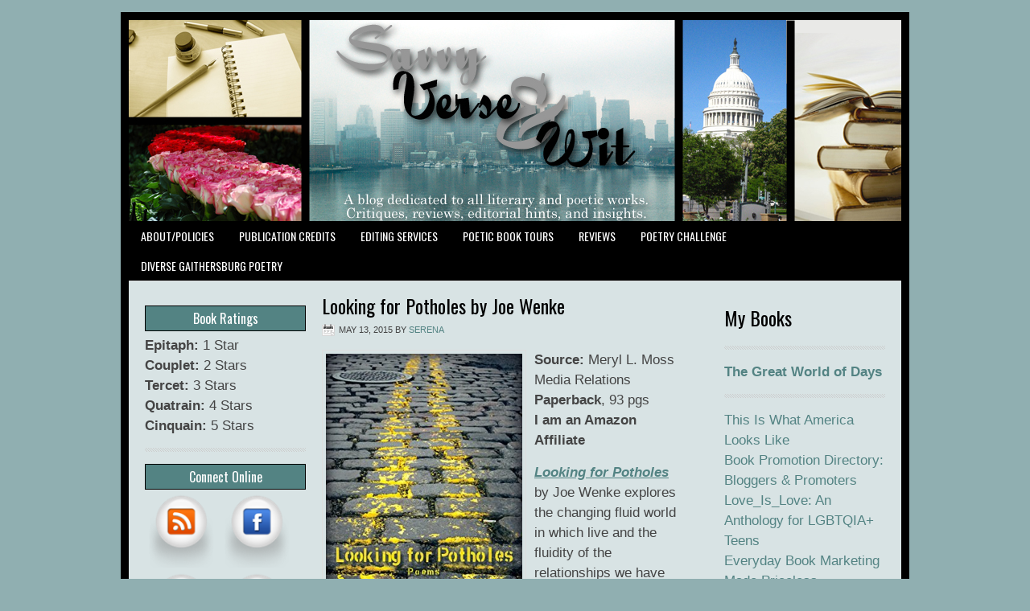

--- FILE ---
content_type: text/html; charset=utf-8
request_url: https://www.google.com/recaptcha/api2/aframe
body_size: 268
content:
<!DOCTYPE HTML><html><head><meta http-equiv="content-type" content="text/html; charset=UTF-8"></head><body><script nonce="ZYs8_wFY08NYzUStz2WVag">/** Anti-fraud and anti-abuse applications only. See google.com/recaptcha */ try{var clients={'sodar':'https://pagead2.googlesyndication.com/pagead/sodar?'};window.addEventListener("message",function(a){try{if(a.source===window.parent){var b=JSON.parse(a.data);var c=clients[b['id']];if(c){var d=document.createElement('img');d.src=c+b['params']+'&rc='+(localStorage.getItem("rc::a")?sessionStorage.getItem("rc::b"):"");window.document.body.appendChild(d);sessionStorage.setItem("rc::e",parseInt(sessionStorage.getItem("rc::e")||0)+1);localStorage.setItem("rc::h",'1769790209458');}}}catch(b){}});window.parent.postMessage("_grecaptcha_ready", "*");}catch(b){}</script></body></html>